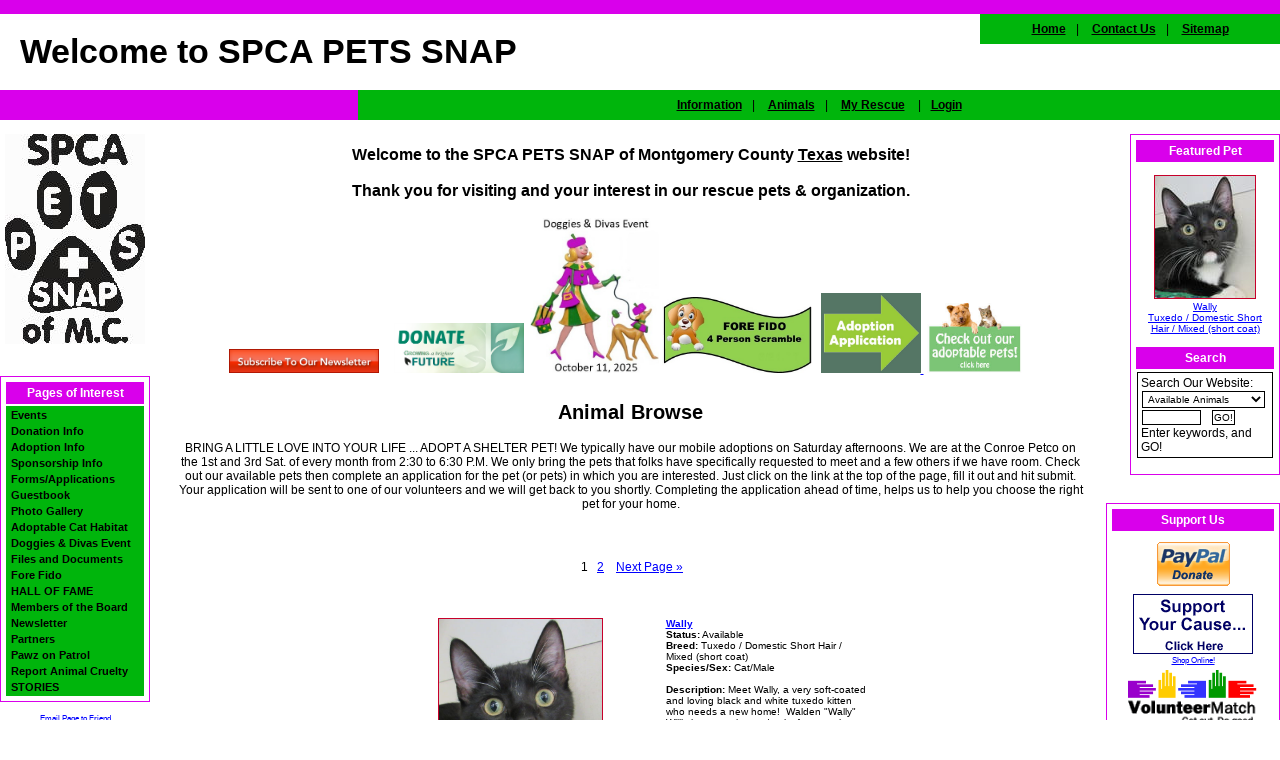

--- FILE ---
content_type: text/html; charset=UTF-8
request_url: https://spcaofmc.rescuegroups.org/animals/browse?Status=Available
body_size: 22315
content:
<!DOCTYPE html>

<html>

<head>
<meta name="description" CONTENT="`Website for organization helping pets and owners.">
<meta property="og:title" content="Animal Browse"/>
<meta property="og:description" content="`Website for organization helping pets and owners."/>
<meta property="og:url" content="https://spcaofmc.rescuegroups.org/animals/browse?Status=Available"/>
<meta property="og:type" content="cause"/>
<meta property="og:site_name" content="SPCA PETS SNAP of Montgomery County"/>
<meta http-equiv="Content-Type" content="text/html;charset=utf-8">
<meta http-equiv="Content-Language" content="en">
<title>Animal Browse</title>
<script src='https://www.google.com/recaptcha/api.js'></script>
<!-- Start Styles -->
<link rel="stylesheet" type="text/css" href="https://s3.amazonaws.com/filestore.rescuegroups.org/css/site/3313.css?serial=86&a0038" />
<link rel="stylesheet" type="text/css" media="print" href="https://s3.amazonaws.com/filestore.rescuegroups.org/css/partner/layout5_print.css" />
<!-- End Styles -->
<!-- Start JavaScript includes -->
<script language=Javascript type="text/javascript" src="https://s3.amazonaws.com/filestore.rescuegroups.org/scripts/lang_en.js?a0038"></script>
<script language=Javascript type="text/javascript" src="https://s3.amazonaws.com/filestore.rescuegroups.org/scripts/validation.js?a0038"></script>
<script language=Javascript type="text/javascript" src="/scripts/calendar/calendar2.js?a0038"></script>
<script language=Javascript type="text/javascript" src="https://s3.amazonaws.com/filestore.rescuegroups.org/scripts/rescuegroups.js?a0038"></script>

<!-- JQUERY INCLUDES -->
<script src="https://ajax.googleapis.com/ajax/libs/jquery/1/jquery.min.js" type="text/javascript"></script>
<script src="https://s3.amazonaws.com/filestore.rescuegroups.org/scripts/noncvs/jquery-json.js?a0038" type="text/javascript"></script>
<!-- END JQUERY INCLUDES -->

<!-- LIGHTBOX/PRETTYPHOTO INCLUDES -->
<link rel="stylesheet" href="https://s3.amazonaws.com/filestore.rescuegroups.org/scripts/noncvs/prettyphoto/css/prettyPhoto.css?a0038" type="text/css" media="screen" charset="utf-8" />
<script src="https://s3.amazonaws.com/filestore.rescuegroups.org/scripts/noncvs/prettyphoto/js/jquery.prettyPhoto.js?a0038" type="text/javascript" charset="utf-8"></script>
<!-- END LIGHTBOX/PRETTYPHOTO INCLUDES -->

<!-- End JavaScript includes -->

<!-- Start Custom Page Header -->

<!-- End Custom Page Header -->

</head>

<body id="Page86" class="yui-skin-sam">

<script type="text/javascript">
var gScriptsURL = "https://s3.amazonaws.com/filestore.rescuegroups.org/scripts";
var gImagesURL = "https://s3.amazonaws.com/imagesroot.rescuegroups.org";
var gImagesOursURL = "https://s3.amazonaws.com/imagesroot.rescuegroups.org";
</script>

<!-- Google tag (gtag.js) -->
<script async src="https://www.googletagmanager.com/gtag/js?id=G-2YLGBZWPMB"></script>
<script>
  window.dataLayer = window.dataLayer || [];
  function gtag(){dataLayer.push(arguments);}
  gtag('js', new Date());

  gtag('config', 'G-2YLGBZWPMB');
</script>


<script type="text/javascript">
var gaJsHost = (("https:" == document.location.protocol) ? "https://ssl." : "http://www.");
document.write(unescape("%3Cscript src='" + gaJsHost + "google-analytics.com/ga.js' type='text/javascript'%3E%3C/script%3E"));
</script>
<script type="text/javascript">
try {
var pageTracker = _gat._getTracker("UA-51999409-1");
pageTracker._trackPageview();
} catch(err) {}
</script>
			
			
		<table width="100%" border="0" cellspacing="0" cellpadding="0">
	  <tr>
	    <td valign="top" bgcolor="#D900EB">
		<img src="https://s3.amazonaws.com/imagesroot.rescuegroups.org/spacer.gif" width="100%" height="8"></td>
	  </tr>
	</table>
	<table width="100%" border="0" cellspacing="0" cellpadding="0" id="headerTable">
	  <tr>
	    <td height="76" onClick="document.location.href='/index.php'" class="org"><div id="headerTitle">Welcome to SPCA PETS SNAP</div></td>
	    <td width="300" valign="top"><table width="100%" border="0" cellspacing="0" cellpadding="0">
	        <tr valign="top">
				<td class="linkBox">
				<a href="/index.php" class="linkBox">Home</a>|
				<a href=/info/contact.php class="linkBox">Contact Us</a>|
				<a href=/info/sitemap.php class="linkBox">Sitemap</a>
				</td>
	        </tr>
	      </table></td>
	  </tr>
	</table>
	<table width="100%" border="0" cellspacing="0" cellpadding="0">
	  <tr>
	    <td width="28%" height="19" class="contentBoxTitle">&nbsp;</td>
	    <td class="linkBox">
		<a href="/info" class="linkBox">Information</a>|
		<a href="/animals" class="linkBox">Animals</a>|
		<a href="/myrescue" class="linkBox">My Rescue</a>

		|<a href="/user/login.php" class="linkBox">Login</a>
		</td>
	  </tr>
	</table>
	<table class="applyPageBackground" width="100%" border="0" cellspacing="0" cellpadding="0">
	  <tr>
	    <td><br></td>
	  </tr>
	</table>
	<table  class="applyPageBackground" width="100%" height="488" border="0" cellpadding="0" cellspacing="0">
	  <tr>
	    <td width="147" height="488" valign="top" id=leftColumn>
	      <table width="142" border="0" cellspacing="0" cellpadding="0">

			<tr><td align=center><a href=/>
<img src=https://s3.amazonaws.com/imagesroot.rescuegroups.org/logos/s3313logo20130307213130.jpg border=0 alt="SPCA PETS SNAP Logo"></a>
<br><br>
</td></tr>
<tr><td><font size="2"></font><br></td></tr>
			<tr><td><table class="Box">

	          <tr><td class="contentBoxTitle">Pages of Interest</td>
	        </tr>
	        <tr>
	          <td height="5" nowrap bgcolor="#00B50C">
			<div class=menuText>
<div class=menuL1 id=""><a href="/info/events">Events</a></div>
<div class=menuL1 id=""><a href="/info/donate">Donation Info</a></div>
<div class=menuL1 id=""><a href="/info/adoption">Adoption Info</a></div>
<div class=menuL1 id=""><a href="/info/sponsorship">Sponsorship Info</a></div>
<div class=menuL1 id=""><a href="/forms">Forms/Applications</a></div>
<div class=menuL1 id=""><a href="/info/guestbook">Guestbook</a></div>
<div class=menuL1 id=""><a href="/info/photos">Photo Gallery</a></div>
<div class=menuL1 id=""><a href="/info/display?PageID=15059">Adoptable Cat Habitat</a></div>
<div class=menuL1 id=""><a href="/info/display?PageID=15355">Doggies & Divas Event</a></div>
<div class=menuL1 id=""><a href="/info/display?PageID=14221">Files and Documents</a></div>
<div class=menuL1 id=""><a href="/info/display?PageID=20976">Fore Fido</a></div>
<div class=menuL1 id=""><a href="/info/display?PageID=16571">HALL OF FAME</a></div>
<div class=menuL1 id=""><a href="/info/display?PageID=21710">Members of the Board</a></div>
<div class=menuL1 id=""><a href="/info/display?PageID=13475">Newsletter</a></div>
<div class=menuL1 id=""><a href="/info/display?PageID=16757">Partners</a></div>
<div class=menuL1 id=""><a href="/info/display?PageID=21684">Pawz on Patrol</a></div>
<div class=menuL1 id=""><a href="/info/display?PageID=15764">Report Animal Cruelty</a></div>
<div class=menuL1 id=""><a href="/info/display?PageID=14453">STORIES</a></div>
</div>

			</td>
	        </tr>
			</table></tr></td>
			</tr>

    <tr><td><div class="center littlespace"><span class="littleFont"><a href="/info/emaillink">Email Page to Friend</a></span></div></td></tr><tr><td align="center">
<!-- AddThis Button BEGIN -->
 <script type="text/javascript">
 addthis_options = 'favorites, print, facebook, twitter, digg, delicious, myspace, linkedin, google, stumbleupon, reddit, live, more'; 
addthis_brand = "SPCA PETS SNAP"; 
</script>
 <a href="//www.addthis.com/bookmark.php?v=20" onclick="return addthis_open(this, '', '[URL]', '[TITLE]')" onmouseout="addthis_close()" onclick="return addthis_sendto()"><img src="//s7.addthis.com/static/btn/lg-share-en.gif" width="125" height="16" alt="Bookmark and Share" style="border:0"/></a><script type="text/javascript" src="//s7.addthis.com/js/200/addthis_widget.js"></script>
<!-- AddThis Button END -->
 
</td></tr><tr><td height=22 align=center valign=middle nowrap><br>&nbsp;<br>
<div class="littlespace lastUpdatedDT">
Last Updated:<br>1/18/2026 3:01 AM</div></td></tr><tr><td align=center class="copyright">
&copy; 2026 SPCA PETS SNAP</td></tr>

	      </table>
	      <br>
	      <p>&nbsp;</p></td>
	    <td valign=top><img src="https://s3.amazonaws.com/imagesroot.rescuegroups.org/spacer.gif" width=20></td>
		<td valign=top height=100% width=100% id="layoutMainContent">
	<table width="100%" border="0" cellpadding="0" cellspacing="0">
<tr>
<td width="1">&nbsp;</td>
<td width="100%" valign=top>
<div id="PageHeader">
<div id="editableHeader" class=""><p style="text-align: center;"><span style="font-size: 12pt;"><strong>Welcome to the&nbsp;SPCA PETS SNAP of Montgomery County <span style="text-decoration: underline;">Texas</span> website!</strong></span><span style="font-size: 12pt;"><strong><span style="font-size: 12pt;"><strong><br /></strong></span>&nbsp;<br />Thank you for visiting and your interest in our rescue pets &amp; organization.<br /><br /></strong></span><a title="Newsletter Sign Up Button" href="http://eepurl.com/cdVJ5X" target="_blank"><img title="Newsletter Button" src="https://s3.amazonaws.com/imagesroot.rescuegroups.org/webpages/s3313ncaxnv7lskm.png" alt="Newsletter Button" width="150" height="24" /></a>&nbsp;&nbsp;&nbsp;&nbsp;&nbsp;<a href="https://www.networkforgood.org/donation/ExpressDonation.aspx?ORGID2=264733096&amp;vlrStratCode=JEJpmPrd3Sfw%2f8yCGW65z3xCB450CbY6xegNUoIJBCzQg5ZqUPVVhUWYbs60a7zU" target="_blank"><img title="Donate Growing Button" src="https://s3.amazonaws.com/imagesroot.rescuegroups.org/webpages/s3313n1m4lsyyhgg.jpg" alt="Donate Growing Button" width="130" height="50" /></a>&nbsp;&nbsp;<a href="https://spcaofmc.rescuegroups.org/info/display?PageID=15355"><img title="D&amp;D Icon Website 2025" src="https://s3.amazonaws.com/imagesroot.rescuegroups.org/webpages/s3313nga24rx3sjc.jpg" alt="D&amp;D Icon Website 2025" width="129" height="155" /></a>&nbsp;<a href="https://birdease.com/forefido"><img title="Fore Fido Web Button" src="https://s3.amazonaws.com/imagesroot.rescuegroups.org/webpages/s3313nnr3zqjgpsn.jpg" alt="Fore Fido Web Button" width="150" height="76" /></a>&nbsp;&nbsp; <a title="Adoption Application Link" href="https://spcaofmc.rescuegroups.org/forms/form?formid=1248"><img title="Adoption App Graphic 2" src="https://s3.amazonaws.com/imagesroot.rescuegroups.org/webpages/s3313ngmbv8avjuk.jpg" alt="Adoption App Graphic 2" width="100" height="80" /> </a><a href="https://spcaofmc.rescuegroups.org/animals/list" target="_blank"><img title="Adoptable Pets Graphic Button" src="https://s3.amazonaws.com/imagesroot.rescuegroups.org/webpages/s3313nf5qad2iade.jpg" alt="Adoptable Pets Graphic Button" width="100" height="73" /></a>&nbsp;&nbsp;&nbsp;
<script type="mce-mce-mce-mce-mce-text/javascript" src="https://conroe.chambermaster.com/Content/Script/Member.js"></script>
<script type="mce-mce-mce-mce-mce-text/javascript">// <![CDATA[
new MNI.Widgets.Member("mni-membership-635612167964372118",{member:5009776,styleTemplate:"#@id#@id .mn-widget-member-name{font-weight:700}#@id .mn-widget-member-logo{max-width:100%}"}).create();
// ]]></script>
</p></div>
</div>
  	<div id="pageMessagesContainer" style="display:none">
  	  	<div class="pageMessagesBox" id="pageMessagesBox"></div>
  	</div>
  	
<!-- End Top Include -->
<link rel="stylesheet" type="text/css" href="https://s3.amazonaws.com/filestore.rescuegroups.org/scripts/noncvs/yui/build/container/assets/skins/sam/container.css">
<script type="text/javascript" src="https://s3.amazonaws.com/filestore.rescuegroups.org/scripts/noncvs/yui/build/yahoo-dom-event/yahoo-dom-event.js"></script>
<script type="text/javascript" src="https://s3.amazonaws.com/filestore.rescuegroups.org/scripts/noncvs/yui/build/animation/animation-min.js"></script>
<script type="text/javascript" src="https://s3.amazonaws.com/filestore.rescuegroups.org/scripts/noncvs/yui/build/container/container-min.js"></script>

	<div id="fullSize">
	    <div class="hd"></div>
	    <div class="bd"></div>
	</div>
<div class="browseContainer">
<div class=pageCenterTitle>Animal Browse</div>

<div class="animalBrowsePanel">

<div class=browseTop>
<div id="editableBrowseTop" class="">BRING A LITTLE LOVE INTO YOUR LIFE ... ADOPT A SHELTER PET! We typically have our mobile adoptions on Saturday afternoons. We are at the Conroe Petco on the 1st and 3rd Sat. of every month from 2:30 to 6:30 P.M. We only bring the pets that folks have specifically requested to meet and a few others if we have room. Check out our available pets then complete an application for the pet (or pets) in which you are interested. Just click on the link at the top of the page, fill it out and hit submit. Your application will be sent to one of our volunteers and we will get back to you shortly. Completing the application ahead of time, helps us to help you choose the right pet for your home.</div></div>
<div class=npLinks><br>
&nbsp;1&nbsp;
&nbsp;<a href="?Page=2&Status=Available">2</a>&nbsp;
&nbsp;&nbsp;<a href='?Page=2&Status=Available'>Next Page &raquo;</a></div>
<br><div class=browse>
<div class=browsePicture><a href="/animals/detail?AnimalID=22144501"><img src="https://cdn.rescuegroups.org/3313/pictures/animals/22144/22144501/102496001.jpg?width=500" width="163" height="200" alt="Wally" class="animalimg"></a></div>
<div class=browseInfo>
<a href="/animals/detail?AnimalID=22144501"><b>Wally</b></a><br>
<strong>Status:</strong>&nbsp;Available<br>
<strong>Breed:</strong>&nbsp;Tuxedo / Domestic Short Hair / Mixed (short coat)<br>
<strong>Species/Sex:</strong>&nbsp;Cat/Male<br>
<br><strong>Description:</strong>&nbsp;Meet Wally, a very soft-coated and loving black and white tuxedo kitten who needs a new home!&nbsp; Walden "Wally" Willis loves to play and asks for attention from his favorite people.&nbsp; When he settles in, he can be vocal.&nbsp; We think he'll adjust well to homes with friendly pets and childre...
<a href="detail?AnimalID=22144501">Click for more information...</a>
</div>
</div><br>


<div class=browse>
<div class=browsePicture><a href="/animals/detail?AnimalID=18098324"><img src="https://cdn.rescuegroups.org/3313/pictures/animals/18098/18098324/101193428.jpg?width=500" width="150" height="200" alt="Axl" class="animalimg"></a></div>
<div class=browseInfo>
<a href="/animals/detail?AnimalID=18098324"><b>Axl</b></a><br>
<strong>Status:</strong>&nbsp;Available<br>
<strong>Breed:</strong>&nbsp;Terrier / Dachshund / Mixed (short coat)<br>
<strong>Species/Sex:</strong>&nbsp;Dog/Male<br>
<br><strong>Description:</strong>&nbsp;This sweet-natured and friendly 33 lb guy named "Axl" suddenly finds himself in need of a second family to love.&nbsp; About 5 years ago he was rescued as a puppy along with 2 siblings from some very rough living conditions.&nbsp; When he received his routine veterinary exam, Axl was found to have a...
<a href="detail?AnimalID=18098324">Click for more information...</a>
</div>
</div><br>


<div class=browse>
<div class=browsePicture><a href="/animals/detail?AnimalID=21392034"><img src="https://cdn.rescuegroups.org/3313/pictures/animals/21392/21392034/102386111.jpg?width=500" width="133" height="200" alt="Bailey" class="animalimg"></a></div>
<div class=browseInfo>
<a href="/animals/detail?AnimalID=21392034"><b>Bailey</b></a><br>
<strong>Status:</strong>&nbsp;Available<br>
<strong>Breed:</strong>&nbsp;Terrier / Mixed (short coat)<br>
<strong>Species/Sex:</strong>&nbsp;Dog/Female<br>
<br><strong>Description:</strong>&nbsp;BAILEY is short-haired Terrier mix (Jack Russell, Rat or Fox?) and weighs 20 lbs.&nbsp; Her coat is a beautiful bright contrast of brindle with a patch of white on her chest.&nbsp; She loves everyone she meets both people and other dogs.&nbsp; She is working on her basic obedience training and is go...
<a href="detail?AnimalID=21392034">Click for more information...</a>
</div>
</div><br>


<div class=browse>
<div class=browsePicture><a href="/animals/detail?AnimalID=21392029"><img src="https://cdn.rescuegroups.org/3313/pictures/animals/21392/21392029/101193306.jpg?width=500" width="151" height="200" alt="Bentley2" class="animalimg"></a></div>
<div class=browseInfo>
<a href="/animals/detail?AnimalID=21392029"><b>Bentley2</b></a><br>
<strong>Status:</strong>&nbsp;Available<br>
<strong>Breed:</strong>&nbsp;Terrier / Mixed (short coat)<br>
<strong>Species/Sex:</strong>&nbsp;Dog/Male<br>
<br><strong>Description:</strong>&nbsp;Who can resist the cuteness factor of this "Heinz 57" puppy BENTLEY who also has a sister named Bailey up for adoption as well.&nbsp; We think Bentley is a boxer mix and will mature to about 55 to 60 lbs when fully grown.&nbsp; He is a very laid back guy that likes a lot people attention and cuddle ...
<a href="detail?AnimalID=21392029">Click for more information...</a>
</div>
</div><br>


<div class=browse>
<div class=browsePicture><a href="/animals/detail?AnimalID=21188305"><img src="https://cdn.rescuegroups.org/3313/pictures/animals/21188/21188305/102347654.jpg?width=500" width="171" height="200" alt="Chestnut" class="animalimg"></a></div>
<div class=browseInfo>
<a href="/animals/detail?AnimalID=21188305"><b>Chestnut</b></a><br>
<strong>Status:</strong>&nbsp;Available<br>
<strong>Breed:</strong>&nbsp;Australian Cattle Dog/Blue Heeler / Australian Shepherd / Mixed (medium coat)<br>
<strong>Species/Sex:</strong>&nbsp;Dog/Male<br>
<br><strong>Description:</strong>&nbsp;This delightful puppy with those gorgeous ice blue eyes is named "Chestnut" and we think he may be a "Texas Heeler" (Australian cattle dog and Australian shepherd mix).&nbsp; As you'd expect, he's a very intelligent and playful guy willing to cuddle with everyone!&nbsp; He was rescued by one of our ...
<a href="detail?AnimalID=21188305">Click for more information...</a>
</div>
</div><br>


<br><div class=npLinks><br>
&nbsp;1&nbsp;
&nbsp;<a href="?Page=2&Status=Available">2</a>&nbsp;
&nbsp;&nbsp;<a href='?Page=2&Status=Available'>Next Page &raquo;</a></div>
</div>
</div>


<!-- Begin Bottom Include -->



<!-- Begin Bottom Layout -->
<div id="PageFooter">

</div><br>

<!-- Start Custom Page Footer -->

<!-- End Custom Page Footer -->


<br><br>
</td><td width="1">&nbsp;</td>
</tr>
</table>
	</td>
    <td valign=top><img src="https://s3.amazonaws.com/imagesroot.rescuegroups.org/spacer.gif" width=15></td>
	<td width="156" align="right" valign="top" id=rightColumn>

	
	<table class="Box">
        <tr>

	          <td class="contentBoxTitle">Featured Pet</td>
        </tr>
        <tr>
			<td height="70" valign="top" class="bodytxt">
			<div class="AnimalAd">
<a href="/animals/detail?AnimalID=22144501"><img src="https://cdn.rescuegroups.org/3313/pictures/animals/22144/22144501/102496001.jpg?width=100" alt="Wally" class="animalimg"></a><br>
<a href="/animals/detail?AnimalID=22144501">Wally<br>
Tuxedo / Domestic Short Hair / Mixed (short coat)</a>
</div>
			</td>
        </tr>
	
        <tr>
          <td class="contentBoxTitle">Search</td>
        </tr>
        <tr>
          <td height="80" valign="center" class="bodytxt">
			<div class=menuText>
<div class=animalSearchForm>
<form method=post action="/info/search_process">
<input type=hidden name=type value=simple>Search Our Website:<br>
<select name=fWhatToSearch class="smallFormField">
<option value=Available>Available Animals</option>
<option value=AvailableAndSuccesses>Animals &amp; Successes</option>
<option value=Website>Website Content</option>
</select><br>
<input type="text" name="searchtext" size="8" class=smallFormField>&nbsp;&nbsp;
<input type=submit value="GO!" class=smallFormField><br>Enter keywords, and GO!
</form></div>
</div>
		  </td>
        </tr>
	      </table>
	  <br>
	<br>

		<table class="Box" id="SupportUsBox">
        <tr>
         <td class="contentBoxTitle">Support Us</td>
        </tr>
        <tr>
			<td height="80" valign="top" class="bodytxt">
			<div class="center littlespace"><div class=affiliate id=affiliatePaypal onClick="location.href='https://www.paypal.com/cgi-bin/webscr?cmd=_donations&business=kpace@spcapetssnap.org'"></div></div><div class="affiliate"><a href="https://www.igive.com/html/refer.cfm?causeID=28629" target="_blank"><img src="https://s3.amazonaws.com/imagesroot.rescuegroups.org/spacer.gif" class=iGive width=120 height=60 border=0 alt="Shop Online"></a><br><a href=https://www.igive.com/html/refer.cfm?causeID=28629>Shop Online!</a></div>
<div class="affiliate" id="affiliateVolunteerMatch"><a href="https://www.volunteermatch.org/results/org_detail.jsp?orgid=514871 " target="_blank"><img src=https://s3.amazonaws.com/imagesroot.rescuegroups.org/header_logo2.gif width=130 border=0 alt="Volunteer Match Logo"></a></div>
<div class="affiliate"><a href="https://www.networkforgood.org/donation/ExpressDonation.aspx?ORGID2=264733096" target="_blank"><img src="https://www.networkforgood.org/images/npo/logos/donatenowlogo4.gif" width="140" height="53" border="0" alt="Network for Good Logo"></a></div>
							<div class="sidebarContent" id="sidebarFacebook">			<div class="affiliate" id="affiliateFacebookPage">
			<a href="https://www.facebook.com/spcaofmc" target="_blank" title="SPCA PETS SNAP of Montgomery County on Facebook">
						<img src="https://s3.amazonaws.com/imagesroot.rescuegroups.org/facebookbadge.gif" border=0 alt="SPCA PETS SNAP of Montgomery County on Facebook">
						</a></div>
		</div>
			
							<div class="sidebarContent" id="sidebarFacebook">			<div class="affiliate" id="affiliateTwitterAccount">
			<a href="https://www.twitter.com/spcaofmc" target="_blank" title="Follow spcaofmc on Twitter">
						<img src="https://twitter-badges.s3.amazonaws.com/follow_us-b.png" border=0 alt="Follow spcaofmc on Twitter">
						</a></div>
		</div>
						</td>
        </tr>
      </table>
    
		


	  </td>
  </tr>

</table>
	<table width="100%" height="50" border="0" cellpadding="0" cellspacing="0">
	  <tr>
	    <td height="50" bgcolor="#00B50C">
		<div align=center><font color="#00B50C" size="2">
		&nbsp;124ms		</font></div>
		</td>
	  </tr>
	</table>
	</body>
	</html>
<!-- Server: web2 (3313)/124 ms -->

<!-- End Bottom Include -->

--- FILE ---
content_type: text/css
request_url: https://s3.amazonaws.com/filestore.rescuegroups.org/css/site/3313.css?serial=86&a0038
body_size: 24865
content:
body {
  margin: 0;
  border:0;
  background-color: WHITE;
}

body, td, .standardText {
  font-family: Verdana, Geneva, sans-serif;
  color: BLACK;
}

.mceContentBody, .editorBody {
   background: WHITE !important;
	 font-size: inherit;
   font-size:12px;
	 text-align:left;
	 padding:5px;
}

input, select {
  font-family: Verdana, Geneva, sans-serif;
  font-size: smaller;
	margin: 2px;
	padding: 1px;
}

.pageCenterTitle {
  text-align: center;
  font-size: 20px;
  font-weight: bold;
  padding-top: 10px;
  padding-bottom: 12px;
  display:block;
}

legend {
  font-size: 1.2em;
  font-weight: bold;
  padding:0 5px;
}

.navLinks {
  TEXT-ALIGN: center;
  padding-bottom: 20px;
  font-size: smaller;
}

.standout {
  color: BLUE !important;
}

a:link, .standout {
  color: BLUE;
}

a:visited {
  color: PURPLE;
}

a:active {
  color: BLUE;
}

a:hover {
  color: BLUE;
}


.secondary {
  color: BLACK;
  background-color: #00B50C;
}

.secondary .editableShow {
  border: 1px solid BLACK;
}

.strong {
  color: WHITE;
  background-color: #D900EB;
}

.menuText {
  font-size: 10px;
  color: BLACK;
}

.menuText a:link, .menuText a:visited {
  color: BLACK;
  text-decoration: none;
}

.menuText a:hover {
  color: #D900EB;
}

.menuL1, .menuL2, .menuL3 {
  cursor: default;
}

.contentSectionHeader {
  background-color: #00B50C;
  text-align: center;
  font-weight: Bold;
  font-style: Italic;
  color: BLACK;
	margin: 8px 0px 8px 0px;
	display:block;
}

.fieldMessageArea {
  white-space: no-wrap;
  margin-left: 3px;
  font-weight: bold;
}

.ddDivider {
  background-color: beige;
  letter-spacing: .5px;
  font-weight: bold;
}

.ddControl {
  color: darkred;
}

.ddCurrent {
  color: darkred;
  font-weight: bold;
}

.ddFaded {
}

/*  Table styles  */

table.portalTable {
	width: 450px;
  margin-top: 4px;
	margin-bottom: 4px;
	border: 1px solid BLACK;
	empty-cells: show;
  border-collapse: collapse;
}

.portalTable caption {
  font-size: 120%;
	font-weight: bold;
}

.portalTable thead td, .portalTable tfoot td {
	border-bottom: 1px inset BLACK;
  background-color: #00B50C;
  font-size: .72em;
  font-weight: bold;
  color: BLACK;
  padding: 4px;
  white-space: nowrap;
	vertical-align: middle;
}

.portalTable thead td a:hover {
  cursor: pointer;
}

.portalTable td {
  font-size: .72em;
  vertical-align: top;
	padding: 4px;
}

.portalTableSectionLeft {
  font-size: 115%;
  float: left;
  display: inline;
}

.portalTableSectionRight {
  background-color: WHITE;
	color: BLACK;
  float: right;
  display: inline;
  padding: 3px;
}

.portalTableSectionRight div {
  border-left: 4px solid BLACK;
}

.portalTableName {
  text-align: right;
  vertical-align: top;
  border-bottom: 1px inset BLACK;
}

.portalTableValue {
  border-bottom: 1px inset BLACK;
  padding-left: 8px !important;
  text-align: left;
}

.portalTableValueRequired {
  border-left: 4px solid BLACK;
  border-bottom: 1px inset BLACK;
  text-align: left;
}

.portalTableValueStandout {
  border-bottom: 1px inset BLACK;
  padding-left: 8px !important;
  color: BLACK;
  background-color: #00B50C;
}

.portalTableValue .fieldError, .portalTableValueRequired .fieldError {
	color: BLUE;
	font-weight: bold;
}

.portalText, .portalTable textarea {
  color: BLACK;
  border: 1px solid BLACK;
  font-family: Verdana, Geneva, sans-serif;
  font-size: 1.1em;
}

.portalTableValue>.portalText {
  font-size: 1em;
	padding: 1px;
}

.portalTable select, .portalSelect {
  color: BLACK;
  border: 1px solid BLACK;
	font-size: 1em;
}

.portalCheckbox {
  margin: 0px;
}

.portalButton, .portalSubmit, .submit {
  background-color: #00B50C;
  font-weight: bold;
  color: BLACK;
  border: 1px solid BLACK;
  margin: 10px 5px;
}

.portalButton:hover, .portalSubmit:hover, .submit:hover {
  background-color: #D900EB;
  color: WHITE;
  border: 1px solid #00B50C;
}

.portalActions {
  text-align: left;
  font-weight: bold;
  vertical-align: top;
}

.portalTable .sorttable_nosort {
  white-space: nowrap;
}

.atb {
  border-bottom: 1px inset #00B50C;
  line-height: 1.5em;
}

/*  End Table Styles  */

.addNewItem {
  white-space: nowrap;
}

.center {
  text-align: center;
}

.message {
  margin-left: auto;
  margin-right: auto;
  text-align: center;
  width: 300px;
  padding: 10px;
  margin-bottom: 15px;
  background-color: #00B50C;
  border: black solid 1px;
  font-weight: bold;
  font-size: 13px;
  color: BLACK;
}

#pageMessagesBox {
  margin-left: auto;
  margin-right: auto;
  text-align: center;
  width: 500px;
  padding: 10px;
  margin-bottom: 15px;
  background-color: #00B50C;
  border: black solid 1px;
  font-size: 13px;
  color: BLACK;
}

.pageMessageError {
  margin:3px;
  margin-bottom:7px;
  text-align:left;
}

a.clicktoerror {
  text-decoration:underline;
  cursor:pointer;
  font-weight:bold;
}

a.clicktoerror:hover {
  text-decoration:none;
}

.error, .required {
color: BLUE;
font-weight: bold;
font-size: .85em;
margin-left: 2px;
}

.note {
color: BLUE;
font-size: .85em;
}

.formButtons {
text-align:center;
}

.comments {
  font-size: .85em;
  background-color: #00B50C;
  color: BLACK;
  margin: 20px;
  padding: 8px;
  border: 1px solid BLACK;
}

.rainbowbridgeTop, .browsekittensTop, .browseTop {
  margin: 5px;
}

.littlespace {
  margin: 8px;
}

.animalDetailBlock {
  margin-top: 15px;
  margin-bottom: 15px;
}

.animalDetailTitle {
  font-weight: bold;
}

.smallFormField {
  margin: 1px;
  padding: 1px;
  font-size: 10px;
  border-style: solid;
  border-width: 1px;
  border-color: black;
}

.flags {
  text-align: center;
}

.flags img {
  border: none;
  vertical-align: middle;
}

.translate {
  background-color: yellow;
  color: black;
  font-weight: bold;
  cursor: pointer;
}

.nowrap {
  white-space: nowrap;
}

.inline {
	display : inline;
}

.animalimg {
  text-decoration: none;
    border: 1px solid #C7002A;
}

.logoimg {
  border: none;
  margin: 5px;
}

.AnimalAd {
  border: none;
  text-align: center;
  font-size: x-small;
  margin:10px
}

.smaller, .boxedLinks {
  font-size: smaller;
}

.iGive {
  background-image: url(https://s3.amazonaws.com/imagesroot.rescuegroups.org/swingbags120.gif);
}

.noFormatting {
  margin: 10px;
}

.littleFont{
	font-size:0.65em;
}

.affiliate {
	text-align : center;
	font-size:0.65em;
	margin-left : auto;
	margin-right : auto;
	margin-top : 5px;
	width : 100%;
}

#affiliateVolunteerMatch {
	background-color:white;
	margin-left:auto;
	margin-right:auto;
	width:130px;
}

#affiliateUnitedWay {
	background-color:white;
	margin-left:auto;
	margin-right:auto;
	width:100px;
}

#affiliatePaypal {
  width: 73px;
  height: 44px;
  margin-right: auto;
  margin-left: auto;
  background: url(https://s3.amazonaws.com/imagesroot.rescuegroups.org/x-click-butcc-donate.gif);
  background-repeat: no-repeat;
  background-position: center;
  cursor: pointer;
}

/*  Admin only styles  */

.adminMenu {
  width: 100%;
  background: #00B50C;
}

.adminOnly {
  font-weight: bold;
  color: BLUE;
}

.QAHidden {
	font-size: smaller;
	display: none;
}
.QAVisible {
	font-size: smaller;
	display: block;
}

.completedFormQuestion {
  font-weight: bold;
}

.completedFormAnswer {
}

/* Styles for the Tigra Menu */
/* Style for a block - DIV */
.m0table {
	background: #D900EB;
	border: 1px none #D900EB;
}
/* Style for outer tag, mout (mouse out) state */
.m0mouto {
	background: WHITE;
}

.m0movero, .m0mdowno {
	background: #00B50C;
}

/* Style for inner tag, mover (mouse over) state */
.m0inner, .m0mouti, .m0moveri, .m0mdowni {
	font-family: Verdana, Geneva, sans-serif;
	font-size: 12px;
	padding: 3px;
}

.m0mouti {
  background-color: WHITE;
  color: BLACK;
}

.m0moveri {
  background-color: #00B50C;
  color: BLACK;
}

.m0mdowni {
  background-color: #D900EB;
  color: WHITE;
}

#actionsButtonsBottom, #actionsButtonsTop {
  width: 525px;
	margin-left: auto;
	margin-right: auto;
}

.dataTableForm {
  display: inline;
}

#PageFooter {
  margin-top: 15px;
}

#PageHeader {
  margin-bottom: 15px;
}

.hiddenNotification {
  display: none;
}

.visibleNotification {
  font-size: .7em;
  background-color: #00B50C;
  color: BLACK;
  border: 1px solid BLACK;
  width: 250px;
  padding: 3px;
  white-space: nowrap;
  margin-left: auto;
  cursor: pointer;
	font-weight: bold;
	text-align: center;
  position: fixed;
  _position: absolute;
  top: 0px;
	_top:expression(eval(document.body.scrollTop));
  right: 0px;
}

html>body>.visibleNotification {
  position: fixed;
}

.copyright {
  text-align: center;
	margin: 15px;
	font-size:.65em;
}

.poweredby {
  text-align: center;
	margin: 15px;
}

.browsePicture{
float:left !important;
height:auto;
margin-right:15px;
overflow : hidden;
text-align:center !important;
width:260px;
}

.browseInfo{
text-align:left !important;
float : left !important;
width : 200px;
height:auto;
}

.browse{
text-align:left !important;
height:auto;
overflow : hidden;
width: 480px;
font-size: smaller;
margin-bottom : 15px;
margin-right : auto;
margin-left : auto;
}

.browseNoPicture {
border-bottom:2px solid black;
border-top:2px solid black;
float:left !important;
height:auto;
margin-right:15px;
overflow:hidden;
text-align:center !important;
width:260px;
}

.browseContainer {
text-align : center;
}

.npLinks {
  text-align: center;
	padding: 30px;
  /*clear: both;
  //margin: 20px;*/
}

.highlighted {
margin: 5px auto 15px auto;
text-align:left !important;
height:auto;
overflow : hidden;
width: 100%;
font-size: smaller;
}

.highlightedPicture {
float:left !important;
height:auto;
margin-right:15px;
text-align:center !important;
width:110px;
}

.highlightedInfo{
text-align:left !important;
float : left !important;
width : 380px;
height:auto;
}

.hightlightedReadMore {
font-size:smaller;
}

.lastUpdatedDT {
	text-align : center;
	font-size : 8pt;
}

.tinyMCEfontSize1 {
	font-size : 8pt;
}

.tinyMCEfontSize2 {
	font-size : 10pt;
}

.tinyMCEfontSize3 {
	font-size : 12pt
}

.tinyMCEfontSize4 {
	font-size : 14pt;
}

.tinyMCEfontSize5 {
	font-size : 18pt;
}

.tinyMCEfontSize6 {
	font-size : 24pt;
}

.tinyMCEfontSize7 {
	font-size : 36pt;
}

/*New Admin Menu Styles*/
/* Style for a block - DIV */
.m0table {
	background: #00B50C;
	border: 1px none #00B50C;
}
/* Style for outer tag, mout (mouse out) default state */
.m0default {
	background: WHITE;
}
/* Style for outer tag, mover (mouse over) state */
.m0hover {
	background: #00B50C;
}
/* Style for outer tag, mdown (mouse down) state */
.m0clicked {
	background: #00B50C;;
}
/* Style for inner tag */
.m0inner {
	font-family: Verdana, Geneva, sans-serif;
	font-size: 12px;
	padding: 3px;
	color : BLACK;
}
.m0innerhover {
	font-family: Verdana, Geneva, sans-serif;
	font-size: 12px;
	padding: 3px;
	color : BLACK;
}
.m1table {
	background: #00B50C;
	border: 1px none #00B50C;
}
/* Style for outer tag, mout (mouse out) default state */
.m1default {
	background: WHITE;
}
/* Style for outer tag, mover (mouse over) state */
.m1hover {
	background: #00B50C;
}
/* Style for outer tag, mdown (mouse down) state */
.m1clicked {
	background: #00B50C;;
}
/* Style for inner tag */
.m1inner {
	font-family: Verdana, Geneva, sans-serif;
	font-size: 12px;
	padding: 3px;
	color : BLACK;
}

.m2table {
	background: #00B50C;
	border: 1px none #00B50C;
}
/* Style for outer tag, mout (mouse out) default state */
.m2default {
	background: WHITE;
}
/* Style for outer tag, mover (mouse over) state */
.m2hover {
	background: #00B50C;
}
/* Style for outer tag, mdown (mouse down) state */
.m2clicked {
	background: #00B50C;;
}
/* Style for inner tag */
.m2inner {
	font-family: Verdana, Geneva, sans-serif;
	font-size: 12px;
	padding: 3px;
	color : BLACK;
}

.helpPopupLink {
  text-decoration: none;
	font-weight: bold;
}

.helpPopupLink span {
	color: BLUE;;
}

.bd {
  letter-spacing: .4px;
  font-size: 130%;
  color:#336699;
  text-align:center;
}

.bd img {
 vertical-align:middle;
}

#closePopUp{
	text-align:right;
}

#closePopUp a, #closePopUp a:link, #closePopUp a:visited, #closePopUp a:hover{
	color:#333;
	text-decoration:none;
	font-weight:bold;
	font-size:1.2em;
	text-transform:uppercase;
}

.yui-skin-sam .mask {
  background-color:#000000 !important;
  opacity:0.75 !important;
}

.yui-panel-container, .shadow {

}

.mask{

background-color:#000000 !important;
  opacity:0.75 !important;
}

.yui-skin-sam .yui-panel .hd {
  background:#F7F7F7 url('') !important;
  background-image:none !important;
  background-color:#F7F7F7 !important;
}

.yui-skin-sam .yui-panel .ft {
  background:#F7F7F7 url('') !important;
  background-image:none !important;
  background-color:#F7F7F7 !important;
}

#dogTimeSAD {
display:block;
text-align:center;
}

#dogTimeSAD img {
border:0px;
}

#dogTimeSAC {
display:block;
text-align:center;
}

#dogTimeSAC img {
border:0px;
}

.sparky {
height:350px;
width:170px;
margin-left:auto;
margin-right:auto;
padding:3px;
text-align:center;
}

/* Sytles for new grid animal list */

.animalBrowsePanel {
font-size:12px;
width:auto;
text-align:center;
}

.animalBrowsePanel hr {
  border: solid #D900EB 0;
  border-top-width: 1px;
  height: 0;
  color: #D900EB;
  margin:3px 0;
}

.animalGrid {
	margin-left:auto;
	margin-right:auto;
	width:600px;
}

.animalGrid .searchResultsCell {
    width: 200px;
  height: 110px;
  font: 12px Arial;
  padding: 0 6px;
  vertical-align: top;
  text-align:left;
}

.animalGrid .border {
	 border-right: 1px inset #D900EB;
}

.animalGrid .searchResultsCell img {
  border: 1px solid #00B50C;
}

.animalGrid .petName {
	display:block;
	width:100%;
	text-align:center;
	padding:6px 0 ;
	margin:3px 0 7px;
	background-color:#D900EB;
	color:WHITE;
}

.animalGrid .petName a, .animalGrid .petName a:link, .animalGrid .petName a:hover,.animalGrid .petName a:visited {
	color:WHITE;
}

.animalGrid .petNameBottom {
	display:block;
	width:100%;
	text-align:center;
	padding:3px 0 ;
	margin:3px 0 2px;
}

.animalGrid .petName,.animalGrid .petNameBottom,.animalGrid  .petBreed {
  font-weight: bold;
}

.animalGrid .noBorder {
  border-right: 0;
}

.animalBrowsePanel .pageLinks {
  margin-top: 12px;
  margin-bottom: 2px;
  background-color: WHITE;
  color:BLACK;
  text-align: center;
  padding: 4px;
}

.animalBrowsePanel .pageLinks a, .animalBrowsePanel .pageLinks a:visited, .animalBrowsePanel .pageLinks a:active {
  border: 1px solid #00B50C;
  padding:0 4px 1px;
  color: #00B50C;
  margin: 0 4px;
}

.animalBrowsePanel .pageLinks a:hover {
  border: 1px solid #D900EB;
}

.animalBrowsePanel .pageLinksActive {
  font-weight: bold;
  text-decoration: none;
  border: 1px solid #00B50C;
  padding:0 4px 1px;
}

.animalGrid .petPicLink {
  display: inline-block;
  text-align:center;
  float:left;
  margin:0 7px 3px;
  width:120px;
  height:120px;
}

* html .animalGrid .petPicLink {
  width:120px;
  height:120px;
}

.animalGrid .petPicLink a:hover {
  background-color: transparent;
}

.animalGrid .petDetails {
	text-align:left;
	display:inline-block;
	margin-top:1em;
	vertical-align:top;
	width:auto;
	float:left;
}

.animalGrid .petDetails span {
	display:inline-block;
	padding:2px;
}

.animalGrid .petDetails .petDescription {
	margin-top:10px;
}

#animalDetails.yui-panel .hd {
	display:none;
}
#animalDetails.yui-panel .ft {
	display:none;
}
#animalDetails.yui-panel .container-close {
	display:none;
}
#animalDetails.yui-panel .bd #closeAnimalDetails {
position:absolute;
bottom:5px;
right:7px;
font-size:12px;
letter-spacing:0px;
}

#animalDetails.yui-panel .bd #closeAnimalDetails a {
color:BLUE;
}

.musicPlayer {
	position:fixed;
	*position:absolute;
	*left:expression(document.body.scrollLeft+document.body.clientWidth-this.clientWidth-2);
  *top:expression(document.body.scrollTop+document.body.clientHeight-this.clientHeight-2);
	bottom:2px;
	right:3px;
	padding:5px;
	background-color:WHITE;
	border:1px solid BLACK;
	width:190px;
}

.musicPlayer .control {
	position:absolute;
	top:3px;
	right:3px;
	z-index:10;
	cursor: pointer;
}

#mceTemplatePreview table td {
border:2px dotted #CCC;
}

#mceTemplatePreview table tbody td {
height:150px;
}

.sidebarBox {
text-align:left;
margin:10px auto;
border:1px solid BLACK;
background-color:WHITE;
padding:5px;
}

.sidebarBox .heading {
	font-weight:bold;
	background-color:#00B50C;
	color:BLACK;
	border:1px solid BLACK;
	font-size:1.15em;
	margin:1px;
	padding:3px;
	display:block;
}

.contentBoxBody {
text-align:left;
margin:10px auto;
border:1px solid BLACK;
padding:5px;
color:BLACK;
}

.contentBoxBody .heading {
	font-weight:bold;
	background-color:#00B50C;
	color:BLACK;
	border:1px solid BLACK;
	font-size:1.15em;
	margin:1px;
	padding:3px;
	display:block;
}

.contentBoxStrong {
text-align:left;
margin:10px auto;
border:1px solid BLACK;
padding:5px;
background-color:#D900EB;
	color:WHITE;
}

.contentBoxStrong .heading {
	font-weight:bold;
	background-color:#00B50C;
	color:BLACK;
	border:1px solid WHITE;
	font-size:1.15em;
	margin:1px;
	padding:3px;
		display:block;
}

.contentBoxStrong td {
	color:WHITE;
	background-color:#D900EB;
}

.contentBoxStrong a{
	 color:WHITE;
}
.contentBoxStrong a:link{
	 color:WHITE;
}
.contentBoxStrong a:visited{
	 color:WHITE;
}
.contentBoxStrong a:active{
	 color:WHITE;
}
.contentBoxStrong a:hover{
	 color:WHITE;
}

.contentBoxSecondary {
	text-align:left;
	margin:10px auto;
	border:1px solid BLACK;
	padding:5px;
	background-color:#00B50C;
	color:BLACK;
}

.contentBoxSecondary td {
	color:BLACK;
	background-color:#00B50C;
}

.contentBoxSecondary .heading {
	font-weight:bold;
	background-color:#D900EB;
	color:WHITE;
	border:1px solid BLACK;
	font-size:1.15em;
	margin:1px;
	padding:3px;
		display:block;
}

.contentBoxSecondary a{
	 color:BLACK;
}
.contentBoxSecondary a:link{
	 color:BLACK;
}
.contentBoxSecondary a:visited{
	 color:BLACK;
}
.contentBoxSecondary a:active{
	 color:BLACK;
}
.contentBoxSecondary a:hover{
	 color:BLACK;
}

.shopCategory {
text-align:center;
position:relative;
left:50%;
width:400px;
margin-left:-200px;
clear:left;
}

.shopPage {
text-align:center;
}

.siteSearchForm {
    border: 1px solid;
    font-size: 90%;
    margin: 5px 5px 10px;
    padding: 3px;
}

.siteSearchFormInline {
    border: 0px solid;
}

.hiddenElement {
  display:none;
}

#sponsorAnimalMainImage {
  float: left;
  margin: 0px 10px 0px 0px; 
  overflow: visible;
}

#sponsorAnimalSummary {
  text-align: left; 
  width: auto;
}

#animalSummary {
  margin-top: 15px;
  margin-bottom: 15px;
  font-size: larger;
  letter-spacing: 1.2px;
}

.message {
  color: #FFFFED;
  font-weight: bold;
  font-size: 13px;
  text-align: center;
  width: 300px;
  padding: 10px;
  margin-bottom: 15px;
  background-color: #336699;
  border: 1px solid #BBDBE6;
  margin-left: auto;
  margin-right: auto;
}

.message a {
  color: #FFFFED;
}

.pageMessageError {
	text-align: left;
	color: #900;
	margin-bottom: 2px;
	margin-left: 5px;
}
 
.pageMessageWarning {
	text-align: left;
	margin-bottom: 2px;
	margin-left: 5px;
}
 
.pageMessageInformational {
	text-align: left;
	margin-bottom: 2px;
	margin-left: 5px;
}

BODY {
	background-color: WHITE;
	margin: 0px 0px 0px 0px;
	font-family: Verdana, Geneva, sans-serif;
	scrollbar-face-color: #00B50C;
	scrollbar-shadow-color: #D900EB;
	scrollbar-highlight-color: #D900EB;
	scrollbar-3dlight-color: #D900EB;
	scrollbar-darkshadow-color: #D900EB;
	scrollbar-track-color: #D900EB;
	scrollbar-arrow-color: #D900EB;
	color: BLACK;
}

.mceContentBody{
   background: WHITE !important; /* FF requires a important here */
}

.table {
	BORDER-bottom: #D900EB 10px solid;
	width: 100%;
}

.header {
	background-color: #D900EB;
	color: #00B50C;
	font-size: 14px;
	font-weight: 700;
}

.menu {
	background-color: #00B50C;
	padding-left: 5px;
	padding-right: 3px;
	padding-top: 10px;
	padding-bottom: 10px;
	font-size: 18px;
	font-weight: 700;
	margin: 0px;
	border-top: #D900EB 2px solid;
}

.menuL1 {
  font-size: 110%;
  font-weight: bold;
  padding: 2px 4px 2px 4px;
}

.menuL2, .menuL3 {
  padding: 1px 4px 1px 10px;
  align: left;
}

.mainarea {
	background-color: WHITE;
	padding: 10px 10px 10px 10px;
	width: 100%;
}

.topBar {
	background-color: #00B50C;
	width: 100%;
	padding: 10px 0px 0px 0px;
	text-align: center;
	border-top: #D900EB 2px solid;
	border-bottom: 0px;
}

h1 {
	COLOR: #D900EB;
	TEXT-ALIGN: left;
	FONT-SIZE: 30px;
	left: 15px;
	margin-bottom:0px;
}

h2 {
	COLOR: #D900EB;
	TEXT-ALIGN: left;
	FONT-SIZE: 20px;
	left: 15px;
	margin-bottom:0px;
	margin-top:10px;
}

#layoutMainContent h1, h2, h3 {
color:BLACK;
}

form, li, td {
	font-size:12px;
	MARGIN-LEFT: 0px;
	margin-top:0px;
	margin-bottom:0px;
}

.hi {
	BORDER-left: #00B50C  3px solid;
	BORDER-RIGHT: #00B50C  3px solid;
	BORDER-TOP: #00B50C  3px solid;
	BORDER-BOTTOM: #00B50C  3px solid;
	margin: 0px 20px 0px 20px;
	padding: 5px 5px 5px 5px;
	BACKGROUND-COLOR: #FFFFDF;
}

.pet {
	BORDER-left: #00B50C  1px solid;
	BORDER-RIGHT: #00B50C  1px solid;
	BORDER-TOP: #00B50C  1px solid;
	BORDER-BOTTOM: #00B50C  1px solid;
	BACKGROUND-COLOR: #FFFFDF;
	margin-right: 2px;
	margin-top: 2px;
}

INPUT, select, textarea {
	BORDER-RIGHT: BLACK 1px solid;
	BORDER-TOP: BLACK 1px solid;
	BORDER-LEFT: BLACK 1px solid;
	BORDER-BOTTOM: BLACK 1px solid;
	COLOR: BLACK;
	FONT-SIZE: 14px;
	BACKGROUND-COLOR: white;
}

.org {
	font-family: Verdana, Geneva, sans-serif;
	font-size: 34px;
	font-weight: bold;
	color: BLACK;
	padding-left: 20px;
}

.subheader {
	font-size: 12px;
	margin-bottom: 0px;
	margin-top: 0px;
	float: left;
}

.address {
	font-size: 12px;
	margin-bottom: 0px;
	margin-top: 0px;
	float: right;
}

.slogan {
	font-size: 25px;
	margin-bottom: 0px;
	margin-top: 0px;
	font-style: italic;
}


.logo {
	background-color: #D900EB;
}

.selector {
	color: WHITE;
	font-size: 10px;
}

.banner {
	margin: 5px;
}

.space {
	width: 28px;
	background-color: WHITE;
}

.smallmenu {
	color: WHITE;
	font-size: 10px;
}

.sidebarmiddle {
	font-size: 10px;
}

.contentSectionHeader {
	background-color: #00B50C;
	text-align: center;
	font-size: 16px;
	font-family: Verdana, Geneva, sans-serif;
	font-weight: Bold;
	font-style: Italic;
	color: BLACK;
}

.topSpecies {
	padding-top:3px;
	padding-bottom:3px;
}

.contentBoxTitle {
	padding-top: 4px;
	padding-bottom: 4px;
	text-align: center;
	background-color: #D900EB;
	font-family: Verdana, Geneva, sans-serif;
	color: WHITE;
	font-weight: bold;
	font-size: 12px;
}

.linkBox {
	padding-left: 3px;
	padding-right: 3px;
	padding-top: 8px;
	padding-bottom: 8px;
	text-align: center;
	background-color: #00B50C;
	color: BLACK;
}

A.linkBox:link, A.linkBox:active, A.linkBox:visited, A.linkBox:hover, A.myRescueBoxTitle:link, A.myRescueBoxTitle:active, A.myRescueBoxTitle:visited, A.myRescueBoxTitle:hover, A.contentBoxTitle:link, A.contentBoxTitle:active, A.contentBoxTitle:visited, A.contentBoxTitle:hover {
	padding-left: 10px;
	padding-right: 10px;
	font-family: Verdana, Geneva, sans-serif;
	color: BLACK;
	font-weight: bold;
	font-size: 12px;
	text-decoration: underline;
}

.Box {
	width: 150px;
	border: BLACK 1px solid;
	border-color: #D900EB;
	padding: 3px;
}

.animalSearchForm, .siteSearchForm {
  font-size: 11px;
  align: left;
  border-style: solid;
  border-width: 1px;
  padding: 3px;
  margin-bottom: 10px;
}

.editableShow {
  border: 1px solid BLACK;
}

.sparky {
margin-top:7px;
height:320px;
width:auto;
padding:0px;
text-align:center;
}



sampleStyle {
  color: BLUE;
  background: ZBodyBG/>;
  border: dotted;
  cursor: pointer;
  cursor: hand;
  padding: 10px;
};


--- FILE ---
content_type: text/css
request_url: https://s3.amazonaws.com/filestore.rescuegroups.org/css/partner/layout5_print.css
body_size: 309
content:
body {
  background: white;
  font-size: 12pt;
}

.secondary, .linkBox, .adminMenu, #leftColumn, #rightColumn, .navLinks {
  display: none;
}

a:link, a:visited {
  color: #520;
  background: transparent;
  font-weight: bold;
  text-decoration: underline;
}

#pageBanner {
  display: none;
}